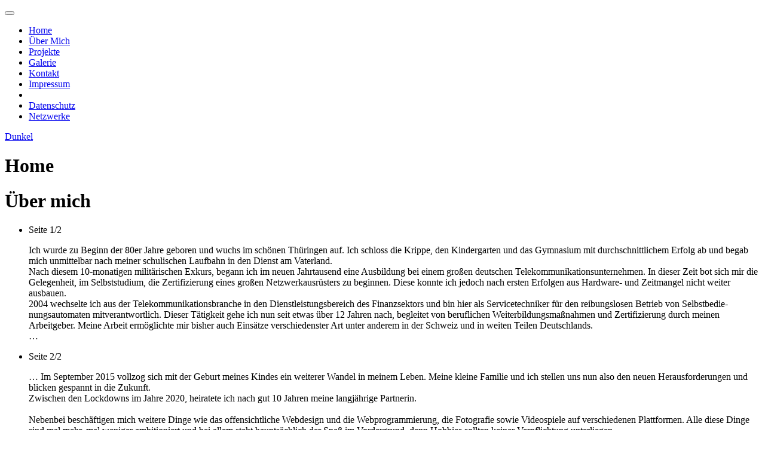

--- FILE ---
content_type: text/html
request_url: https://meier-karsten.de/
body_size: 15444
content:
<!DOCTYPE html>
<html lang="de">
	<head>
		<title>meier-karsten.de</title>
		<base href="//meier-karsten.de/" target="_self">
		<meta charset="utf-8">
		<meta name="viewport" content="width=device-width">
		<meta http-equiv="cache-control" content="max-age=60">
		<link rel="stylesheet" type="text/css" href="//css.meier-karsten.de/uikit.min.css">
		<link rel="stylesheet" type="text/css" href="//css.meier-karsten.de/prhp_foundation.css">
<link rel="stylesheet" type="text/css" href="//css.meier-karsten.de/prhp_theme_light.css">		
 		<script src="//js.meier-karsten.de/uikit.min.js"></script>
		<script src="//js.meier-karsten.de/uikit-icons.min.js"></script>
		<script src="//js.meier-karsten.de/jquery.min.js"></script> 
		<script>
		$(document).ready(function(){
			var WindowHeight = $(window).height();
			var NewHeight = WindowHeight - $("#mainwindow_a").height() - $("#mainwindow_b").height() - 40;
			if (NewHeight >= 0) {
				$('#startpage_dynamic_spacer').css({"height": NewHeight + 'px'});
			} else {
				$('#startpage_dynamic_spacer').css({"height": 50 + 'px'});
			}
			$(window).scroll(function() {
				var sticky = $('#navheadmenu');
				scroll = $(window).scrollTop();
				var WindowHeight = $(window).height() - 41;
				var RefenceHeight = $('#uebermich_artikel').offset().top - 41;
				if (RefenceHeight >= WindowHeight) {var SiteBarHeight = RefenceHeight;} else {var SiteBarHeight = WindowHeight;}
				if (SiteBarHeight)
				if (scroll >= SiteBarHeight) {
					sticky.addClass('navheadmenu_fixed');
					$('.window_a_top').css("height", "120px");
				} else {
					sticky.removeClass('navheadmenu_fixed'); 
					$('.window_a_top').css("height", "80px");
				}
			});
		});
	</script>
	<script type="text/javascript">
		$(document).ready(function() {
			$('#gallery_nav_right_button_0').click(function() {event.preventDefault();
			$('#k_m_gallery_0').animate({scrollLeft: "+=300px"}, "slow");});
			$('#gallery_nav_left_button_0').click(function() {event.preventDefault();
			$('#k_m_gallery_0').animate({scrollLeft: "-=300px"}, "slow");});
			$('#gallery_nav_right_button_1').click(function() {event.preventDefault();
			$('#k_m_gallery_1').animate({scrollLeft: "+=300px"}, "slow");});
			$('#gallery_nav_left_button_1').click(function() {event.preventDefault();
			$('#k_m_gallery_1').animate({scrollLeft: "-=300px"}, "slow");});
			$('#gallery_nav_right_button_2').click(function() {event.preventDefault();
			$('#k_m_gallery_2').animate({scrollLeft: "+=300px"}, "slow");});
			$('#gallery_nav_left_button_2').click(function() {event.preventDefault();
			$('#k_m_gallery_2').animate({scrollLeft: "-=300px"}, "slow");});
			function validEmail(email) {
				var strReg = "^([a-zA-Z0-9_\.\-])+\@(([a-zA-Z0-9\-])+\.)+([a-zA-Z0-9]{2,4})+$";
				var regex = new RegExp(strReg);
				var validdomains=[".de",".com",".me",".mobi",".edu",".net",".at",".be",".co.uk",".info"];
				var checkdom = 0;
				for (var i = 0; i <= validdomains.length ; i++) {
					if (email.toLowerCase().indexOf(validdomains[i]) >= 0) {
					checkdom++; }
				}
				if (checkdom > 0) {
					return(regex.test(email));
				} return false;
			}
		    $('#kontaktform').on('submit', function(e) {
		        e.preventDefault();
		        $.ajax({
		            url : $(this).attr('action') || window.location.pathname,
		            type: "POST",
		            data: $(this).serialize(),
		            success: function (data) {
		            	$('#kontaktform').hide();
		            	$("#kontaktform_output").html(data);
		            },
		            error: function (jXHR, textStatus, errorThrown) {
		                alert(errorThrown);
		            }
		        });
		    });
			$('#kontaktform').keyup(function() {
				var nameform = $('#nameform').val();
				var emailform = $('#emailform').val();
				var commentform = $('#commentform').val();
				if (nameform.length > 2) {
					$('#nameformvalid').attr('src', './images/valid.png');
				} else { $('#nameformvalid').attr('src', './images/invalid.png'); }
				if (validEmail(emailform) == true) {
					$('#emailformvalid').attr('src', './images/valid.png');
				} else { $('#emailformvalid').attr('src', './images/invalid.png'); }
				if (commentform.length > 0) {
					$('#commformvalid').attr('src', './images/valid.png');
				} else { $('#commformvalid').attr('src', './images/invalid.png'); }
				if (nameform.length > 2 && validEmail(emailform) == true && commentform.length > 0) {
					$("#sendeform").fadeIn("slow");
				} else { $("#sendeform").fadeOut("slow");}
			});
		});
	</script>
	</head>
	<body id="toptop">
	<div id="navheadmenu">
		<button class="uk-button uk-button-default menu_theme" type="button" alt="Menu Button"><span uk-icon="icon: menu; ratio: 1.5" class="menu_theme_root"></span></button>
			<div uk-dropdown="mode: click; animation: uk-animation-slide-top-small; duration: 500">
			    <ul class="uk-nav uk-dropdown-nav">
			        <li><a class="" href="#toptop" uk-scroll><span class="dropdown_theme">Home</span></a></li>
					<li><a class="" href="#uebermich_artikel" uk-scroll offset="40"><span class="dropdown_theme">Über Mich</span></a></li>
					<li><a class="" href="#projekte_artikel" uk-scroll offset="40"><span class="dropdown_theme">Projekte</span></a></li>
					<li><a class="" href="#galerie_artikel" uk-scroll offset="40"><span class="dropdown_theme">Galerie</span></a></li>
					<li><a class="" href="#kontakt_artikel" uk-scroll offset="40"><span class="dropdown_theme">Kontakt</span></a></li>
					<li><a class="" href="#impressum_artikel" uk-scroll offset="40"><span class="dropdown_theme">Impressum</span></a></li>
					<li class="uk-nav-divider"></li>
					<li><a class="uk-dropdown-close" href="#modal-center-datenschutz" uk-toggle><span class="dropdown_theme">Datenschutz</span></a></li>
					<li><a class="uk-dropdown-close" href="#modal-center-netzwerke" uk-toggle><span class="dropdown_theme">Netzwerke</span></a></li>
			    </ul>
			</div>
<a class="uk-button uk-button-default switcher_theme" href="//meier-karsten.de/?theme=1"><span class="switcher_theme">Dunkel</span></a>	</div>
	<div class="foundation_max_width" style="z-index: 100;">
	 	<div id="mainwindow_a" class="uk-width-1-1 uk-inline uk-overflow-hidden uk-background-cover uk-background-fixed" data-src="//meier-karsten.de/images/imageblur.php" uk-img>
			<div class="window_a_top window_a"></div>
			<div class="uk-flex uk-flex-center window_a">
				<div class="uk-height-medium uk-flex uk-flex-center uk-flex-middle uk-flex-column uk-padding-small uk-width-4-5">
					<h1 id="headliner" class="uk-width-1-2@m uk-text-center uk-margin-auto uk-margin-auto-vertical" uk-parallax="target: #test-filter; blur: 0,30;">Home</h1>
				</div>
			</div>
			<div class="upper_window_bottom"></div>
		</div>
		<div id="mainwindow_b" class="uk-width-1-1 uk-inline uk-overflow-hidden uk-background-cover uk-background-fixed uk-hidden-touch uk-visible@s" data-src="//meier-karsten.de/images/background_drop.jpg" uk-img>
			<div class="window_b_top window_a"></div>
			<div class="uk-flex uk-flex-center window_a">
				<div class="uk-height-medium uk-flex uk-flex-center uk-flex-middle uk-flex-column uk-padding-small uk-width-4-5"></div>
			</div>
			<div class="upper_window_bottom"></div>
		</div>
	</div>
<!-- ############################# Neuer Abschnitte ############################-->
	<div id="startpage_dynamic_spacer" class="artikel_layout"></div>
<!-- ############################# Neuer Abschnitte ############################-->
	<div id="uebermich_artikel" class="uk-text-justify uk-grid-collapse uk-grid-match" uk-grid>
	    <div class="uk-width-expand@m uk-padding">
	        <h1 class="artikel_layout_v1 subheadline">Über mich</h1>
			<div class="uk-slider-container-offset" uk-slider>
				<div class="uk-position-relative uk-visible-toggle uk-light" tabindex="-1">
					<ul class="uk-slider-items uk-child-width-1-1@s uk-grid">
						<li>
							<div>
								<div class="uk-padding-remove artikel_layout_v1">
									<p class="uebermich_artikel_page_theme">Seite 1/2</p>
									<p>Ich wurde zu Beginn der 80er Jahre ge­boren und wuchs im schönen Thüringen auf. Ich schloss die Krippe, den Kin­der­garten und das Gymnasium mit
									durch­schnittlichem Erfolg ab und begab mich un­mittelbar nach meiner schulischen Lauf­bahn in den Dienst am Vaterland.<br>
									Nach diesem 10-monatigen militärischen Exkurs, begann ich im neuen Jahrtausend eine Ausbildung bei einem großen deut­schen Tele&shy;kommunikationsunternehmen.
									In dieser Zeit bot sich mir die Gele­genheit, im Selbststudium, die Zerti&shy;fizier&shy;ung eines großen Netzwerkausrüsters zu beginnen. Diese konnte ich jedoch
									nach ersten Erfolgen aus Hard­ware- und Zeitmangel nicht weiter ausbauen.<br>
									2004 wechselte ich aus der Tele&shy;­kommu­nikations&shy;branche in den Dienst&shy;leis­tungs&shy;bereich des Finanzsektors und bin hier als Servicetechniker für den rei­bungslosen
									Betrieb von Selbstbedie­nungsautomaten mitverantwortlich. Die­ser Tätigkeit gehe ich nun seit etwas über 12 Jahren nach, begleitet von beruflichen
									Weiter&shy;bildungs&shy;maßnahmen und Zerti&shy;fizier&shy;ung durch meinen Arbeitgeber. Meine Arbeit ermöglichte mir bisher auch Einsätze verschiedenster Art unter anderem in
									der Schweiz und in weiten Teilen Deutschlands.<br>
									&#8230;</p>
								</div>
							</div>
						</li>
						<li>
							<div>
								<div class="uk-padding-remove artikel_layout_v1">
									<p class="uebermich_artikel_page_theme">Seite 2/2</p>
									<p>&#8230; Im September 2015 vollzog sich mit der Geburt meines Kindes ein weiterer Wandel in meinem Leben. Meine kleine Familie und ich stellen uns nun also den neuen
									Heraus&shy;forder&shy;ungen und blicken gespannt in die Zukunft.<br>
									Zwischen den Lockdowns im Jahre 2020, heiratete ich nach gut 10 Jahren meine langjährige Partnerin.<br><br>
									Nebenbei beschäftigen mich weitere Dinge wie das offen&shy;sicht&shy;liche Webdesign und die Web&shy;programmierung, die Fotografie sowie Video&shy;spiele auf verschiedenen Plattformen.
									Alle diese Dinge sind mal mehr, mal weniger ambitioniert und bei allem steht haupt­&shy;sächlich der Spaß im Vordergrund, denn Hobbies sollten keiner Verpflichtung unterliegen.<br>
									Im Mai 2016 entschloss ich mich, zumindest vorerst, das Motorradfahren als Hobby an den Nagel zu hängen und verkaufte meine heiß geliebte 600er Fazer (Yamaha). Als Ausgleich hierfür 
									legte ich mir nach ein paar Jahren eine Drohne zu und fröne nun diesem Hobby.</p>
			                    </div>
			                </div>
			            </li>
			        </ul>
					<a id="slider_theme_aboutme_left" class="uk-position-top-left uk-position-small uk-hover" href="#" uk-slidenav-previous uk-slider-item="previous"></a>
			        <a id="slider_theme_aboutme_right" class="uk-position-top-right uk-position-small uk-hover" href="#" uk-slidenav-next uk-slider-item="next"></a>
			    </div>
			    <ul class="uk-slider-nav uk-dotnav uk-flex-center uk-margin"></ul>
			</div>
	    </div>
	    <div class="uk-width-1-4@m">
	        <div class="uk-background-cover uk-background-center-right uk-height-match uk-panel uk-flex uk-flex-center uk-flex-middle" style="background-image: url(//meier-karsten.de/images/uebermich.jpg);"></div>
	    </div>
	</div>
<!-- ############################# Neuer Abschnitte ############################-->
	<div id="projekte_artikel" class="uk-width-1-1 uk-padding uk-text-justify artikel_layout_v1">
		<h1 class="artikel_layout_v1 subheadline">Projekte</h1>
		<div style="width: 100%; height: 35px;"></div>
		<div class="uk-slider-container-offset" uk-slider>
		<div class="uk-position-relative uk-visible-toggle uk-light" tabindex="-1">
			<ul class="uk-slider-items uk-child-width-1-2@m uk-grid">
				<li>
					<div class="uk-card uk-card-default">
					    <div class="uk-card-header projekte_card_head_theme">
					        <div class="uk-grid-small uk-flex-middle" uk-grid>
					            <div class="uk-width-auto"><img width="60" height="60" src="//meier-karsten.de/images/projekt_card_a.png" alt="Raspi-Projekt Logo"></div>
					            <div class="uk-width-expand"><h3 class="uk-card-title uk-margin-remove-bottom"><span class="projekte_card_head_theme">Raspberry Pi</span></h3></div>
					        </div>
					    </div><div class="uk-card-body projekte_card_body_theme">
					        <p>Seit einiger Zeit beschäftige ich mich nun mit Single Board Computern à la Raspberry Pi. Zur Zeit nutze ich einen Raspberry Pi 4 mit der Software "Pi-hole" als Werbeblocker, mit "minidlna" als Media-Server und mit Hilfe der Software "nginx" als Reverse-Proxy. 
					        Zusätzlich wird noch ein VPN und eine Dateifreigabe für meinen Einzugs&shy;scanner bereitgestellt. Ein Raspberry Pi 3 wurde zu einem Streaming&shy;client für die Hörspiele meines Kindes.</p>
					    </div>
					</div>
				</li>
				<li>
					<div class="uk-card uk-card-default">
					    <div class="uk-card-header projekte_card_head_theme">
					        <div class="uk-grid-small uk-flex-middle" uk-grid>
					            <div class="uk-width-auto"><img width="60" height="60" src="//meier-karsten.de/images/projekt_card_b.png" alt="Programmier-Projekt Logo"></div>
					            <div class="uk-width-expand"><h3 class="uk-card-title uk-margin-remove-bottom"><span class="projekte_card_head_theme">Programmieren</span></h3></div>
					        </div>
					    </div><div class="uk-card-body projekte_card_body_theme">
					        <p>Da mich das Gehühl eingeholt hat, meinen Horziont erweitern zu wollen, setze ich mich nun etwas mit der iPhone und iPad Programmierung auseinander. Im Speziellen 
					        handelt es sich um die Sprache "Swift". Hier stehe ich jedoch noch am Anfang, habe aber zumindest schon erst Erfolge bei meinen ersten Schritten gehabt.</p>
					    </div>
					</div>
				</li>
				<li>
					<div class="uk-card uk-card-default">
					    <div class="uk-card-header projekte_card_head_theme">
					        <div class="uk-grid-small uk-flex-middle" uk-grid>
					            <div class="uk-width-auto"><img width="60" height="60" src="//meier-karsten.de/images/projekt_card_c.png" alt="Web-Projekt Logo"></div>
					            <div class="uk-width-expand"><h3 class="uk-card-title uk-margin-remove-bottom"><span class="projekte_card_head_theme">Web-Entwicklung</span></h3></div>
					        </div>
					    </div><div class="uk-card-body projekte_card_body_theme">
					        <p>Zu der mehr oder weniger regel&shy;mäßigen Pflege meiner Home&shy;page, kommen noch diverse andere Web-Projekte dazu. Manche Dinge dienen eher einer Art von Archi&shy;vierung,
					        andere einfach nur dem Spaß am Ex&shy;peri&shy;mentieren. Die gundlegenden Techniken die hier zum Einsatz kommen sind PHP, HTML, CSS, UiKit und jQuery.</p>
					    </div>
					</div>
				</li>
	        </ul>
	    </div>
	    <ul class="uk-slider-nav uk-dotnav uk-flex-center uk-margin"></ul>
		</div>
			<br>
			<p>Aus Interesse an verschiedenen Web-Techniken entstand das eine oder andere Projekt, das ich an dieser Stelle präsentiere möchte. Da diese Projekte zum Teil für persönliche Zwecke genutzt werden,
			wird der öffentliche Zugriff hierauf unter Umständen eingeschränkt sein. Abhängig von meiner Zeit und Kreativität kann es passieren, dass ich an dieser Stelle auch Projekte anderer Natur vorstelle. Diese 
			können vielfälltig gelagert und müssen nicht zwingend technischer Natur sein. Die Zukunft wirds zeigen ...</p>
		<div style="width: 100%; text-align: center;">
			<a id="projektbutton" class="uk-button uk-button-default" href="https://projekt.meier-karsten.de/?theme=0">Zur Projekt-Seite</a>
		</div>
	</div>
<!-- ############################# Neuer Abschnitte ############################-->
	<div class="uk-width-1-1 uk-height-small artikel_layout_v1 uk-background-cover uk-background-center-middle uk-height-match uk-panel uk-flex uk-flex-center uk-flex-middle" style="background-image: url(//meier-karsten.de/images/trenner_a.jpg);">
	</div>
<!-- ############################# Neuer Abschnitte ############################-->
	<div id="galerie_artikel" class="uk-width-1-1 uk-padding uk-text-justify artikel_layout_v1">
		<h1 class="artikel_layout_v1 subheadline">Galerie</h1>
		<div style="width: 100%; height: 35px;"></div>
		<div class="uk-text-center" uk-switcher="animation: uk-animation-fade; toggle: > *">
<button class="uk-button uk-button-default galerie_button_theme" type="button"><span class="galerie_button_theme">Artwork</span></button><button class="uk-button uk-button-default galerie_button_theme" type="button"><span class="galerie_button_theme">Himmel</span></button><button class="uk-button uk-button-default galerie_button_theme" type="button"><span class="galerie_button_theme">Regionales</span></button>		</div>
		<ul class="uk-switcher uk-margin">
<li><div class="uk-width-1-1 uk-text-center">
					  <div class="gallery_nav_left" id="gallery_nav_left_button_0">&#9001;</div>
					  <div class="gallery_row" id="k_m_gallery_0"><div uk-lightbox="animation: fade"><a href="//meier-karsten.de/galerien/Artwork/IMG_0624_s.jpg"><img class="gallery_item_senk" src="//meier-karsten.de/galerien/Artwork/thumb_IMG_0624_s.jpg" alt="IMG_0624_s.jpg"/></a><a href="//meier-karsten.de/galerien/Artwork/Ostsee0002_s.jpg"><img class="gallery_item_senk" src="//meier-karsten.de/galerien/Artwork/thumb_Ostsee0002_s.jpg" alt="Ostsee0002_s.jpg"/></a><a href="//meier-karsten.de/galerien/Artwork/Ostsee0001_s.jpg"><img class="gallery_item_senk" src="//meier-karsten.de/galerien/Artwork/thumb_Ostsee0001_s.jpg" alt="Ostsee0001_s.jpg"/></a><a href="//meier-karsten.de/galerien/Artwork/wassertropfen_w.jpg"><img class="gallery_item_waag" src="//meier-karsten.de/galerien/Artwork/thumb_wassertropfen_w.jpg" alt="wassertropfen_w.jpg"/></a></div></div><div class="gallery_nav_right" id="gallery_nav_right_button_0">&#9002;</div>
					  </div><div class="">Hierbei handelt es sich um eine Sammlung von Bildern die meist stark bearbeitet wurden und auch thematisch/inhaltlich nicht wirklich zusammen gehören. Es steht eher das Experimentieren mit meinem Fotoequipment und/oder der digitalen Nachbearbeitung im Vordergrund.</div></li><li><div class="uk-width-1-1 uk-text-center">
					  <div class="gallery_nav_left" id="gallery_nav_left_button_1">&#9001;</div>
					  <div class="gallery_row" id="k_m_gallery_1"><div uk-lightbox="animation: fade"><a href="//meier-karsten.de/galerien/Himmel/Bergen (night01)_w.jpg"><img class="gallery_item_waag" src="//meier-karsten.de/galerien/Himmel/thumb_Bergen (night01)_w.jpg" alt="Bergen (night01)_w.jpg"/></a><a href="//meier-karsten.de/galerien/Himmel/Gewitter_w.jpg"><img class="gallery_item_waag" src="//meier-karsten.de/galerien/Himmel/thumb_Gewitter_w.jpg" alt="Gewitter_w.jpg"/></a><a href="//meier-karsten.de/galerien/Himmel/Sunset_002_w.jpg"><img class="gallery_item_waag" src="//meier-karsten.de/galerien/Himmel/thumb_Sunset_002_w.jpg" alt="Sunset_002_w.jpg"/></a><a href="//meier-karsten.de/galerien/Himmel/Zugspitze_w.jpg"><img class="gallery_item_waag" src="//meier-karsten.de/galerien/Himmel/thumb_Zugspitze_w.jpg" alt="Zugspitze_w.jpg"/></a><a href="//meier-karsten.de/galerien/Himmel/Sunset Ostsee0001_w.jpg"><img class="gallery_item_waag" src="//meier-karsten.de/galerien/Himmel/thumb_Sunset Ostsee0001_w.jpg" alt="Sunset Ostsee0001_w.jpg"/></a></div></div><div class="gallery_nav_right" id="gallery_nav_right_button_1">&#9002;</div>
					  </div><div class="">Sonnenuntergänge, eine sternenklare Nacht, Sonnenaufgänge, … - ein Blick in den Himmel lohnt sich immer. Da ich mich für diese Naturschauspiele begeistern kann, habe ich dem Thema eine eigene Kategorie gewidmet. Teilweise sind die Bilder bearbeitet um schwierigen Lichtverhältnissen entgegen zu wirken.</div></li><li><div class="uk-width-1-1 uk-text-center">
					  <div class="gallery_nav_left" id="gallery_nav_left_button_2">&#9001;</div>
					  <div class="gallery_row" id="k_m_gallery_2"><div uk-lightbox="animation: fade"><a href="//meier-karsten.de/galerien/Regionales/winter_001_s.jpg"><img class="gallery_item_senk" src="//meier-karsten.de/galerien/Regionales/thumb_winter_001_s.jpg" alt="winter_001_s.jpg"/></a><a href="//meier-karsten.de/galerien/Regionales/stausee_001_w.jpg"><img class="gallery_item_waag" src="//meier-karsten.de/galerien/Regionales/thumb_stausee_001_w.jpg" alt="stausee_001_w.jpg"/></a></div></div><div class="gallery_nav_right" id="gallery_nav_right_button_2">&#9002;</div>
					  </div><div class="">Bilder zu besonderen Ereignissen oder Situationen aus meiner Heimat. Manche Bilder haben vielleicht eher einen dokumentarischen Charakter mit andere verfolge ich vielleicht künstlerische Ambitionen. Ob mir das dann immer gelingt wird sich zeigen.</div></li>		</ul>
	</div>
<!-- ############################# Neuer Abschnitte ############################-->
	<div id="kontakt_artikel" class="uk-text-justify uk-grid-collapse uk-grid-match artikel_layout_v1" uk-grid>
	    <div class="uk-width-1-4@m">
	        <div class="uk-background-cover uk-background-center-right uk-height-match uk-panel uk-flex uk-flex-center uk-flex-middle" style="background-image: url(//meier-karsten.de/images/kontakt.jpg);"></div>
	    </div>
	    <div class="uk-width-expand@m uk-padding" style="">
	        <h1 class="artikel_layout_v1 subheadline">Kontakt</h1>
    		<div style="width: 100%; height: 35px;"></div>
<p>Ich habe das Kontaktformular gesperrt, da der einzige Kontakt, welcher über das Formular zustande kam, Spam war. Die Bemühungen, mein Formular zu "härten" führten nur zu neuen Ansätzen seitens der Spammer.
   			Natürlich hat die Herrausforderung auch irgendwie Spaß gemacht, jedoch habe ich nun weder Lust noch Zeit damit fortzufahren.</p>	    </div>
	</div>
<!-- ############################# Neuer Abschnitte ############################-->
	<div id="impressum_artikel" class="uk-width-1-1 uk-padding uk-text-justify artikel_layout_v1">
		<h1 class="artikel_layout_v1 subheadline">Impressum</h1>
		<div style="width: 100%; height: 35px;"></div>
		<p>Die Inhalte des Internetauftritts wurden mit größt&shy;möglicher Sorgfalt und nach bestem Gewissen erstellt. Dennoch übernimmt der Anbieter dieser
			Webseite keine Gewähr für die Aktualität, Vollständigkeit und Richtigkeit der bereitgestellten Seiten und Inhalte.<br>
			<br>
			Die auf dieser Webseite veröffentlichten Inhalte, Werke und bereitgestellten Informationen unterliegen dem deutschen Urheberrecht und
			Leistungs&shy;schutzrecht. Jede Art der Vervielfältigung, Bear&shy;beitung, Verbreitung, Einspeicherung und jede Art der Verwertung außerhalb der
			Grenzen des Urheber&shy;rechts bedarf der vorherigen schriftlichen Zustim&shy;mung des jeweiligen Rechteinhabers. Das unerlaubte Kopieren/Speichern
			der bereitgestellten Infor&shy;ma&shy;tionen auf diesen Webseiten ist nicht gestattet und strafbar.
		  </p>
		  <div style="width: 100%; height: 35px;"></div>
		<div style="width: 100%; text-align: center;">
			<a id="datenschutzbutton" class="uk-button uk-button-default" href="#modal-center-datenschutz" uk-toggle>Datenschutzerklärung lesen</a>
		</div>
	</div>

<!-- ############################# Modaldialoge ############################-->

<div id="modal-center-datenschutz" class="uk-modal-container" uk-modal>
    <div id="datenschutzseite" class="uk-modal-dialog uk-modal-body uk-margin-auto-vertical">
        <button class="uk-modal-close-default" type="button" uk-close></button>
        <h4>Datenschutzerklärung</h4>
        <p>Ich freue mich sehr über Ihr Interesse an meiner Homepage. Eine Nutzung der Homepage ist grundsätzlich ohne jede Angabe personenbezogener Daten möglich. Sofern eine betroffene Person das Kontaktformular in Anspruch nehmen möchte, könnte jedoch eine Verarbeitung personenbezogener Daten erforderlich werden. Ist die Verarbeitung personenbezogener Daten erforderlich und besteht für eine solche Verarbeitung keine gesetzliche Grundlage, holen wir generell eine Einwilligung der betroffenen Person ein.</p>
        <p>Die Verarbeitung personenbezogener Daten, beispielsweise des Namens, der Anschrift, E-Mail-Adresse oder Telefonnummer einer betroffenen Person, erfolgt stets im Einklang mit der Datenschutz-Grundverordnung und in Übereinstimmung mit den für Homepage geltenden landesspezifischen Datenschutzbestimmungen. Mittels dieser Datenschutzerklärung möchte ich die Öffentlichkeit über Art, Umfang und Zweck der von mir erhobenen, genutzten und verarbeiteten personenbezogenen Daten informieren. Ferner werden betroffene Personen mittels dieser Datenschutzerklärung über die ihnen zustehenden Rechte aufgeklärt.</p>
        <p>Ich habe als für die Verarbeitung Verantwortlicher zahlreiche technische und organisatorische Maßnahmen umgesetzt, um einen möglichst lückenlosen Schutz der über diese Internetseite verarbeiteten personenbezogenen Daten sicherzustellen. Dennoch können Internetbasierte Datenübertragungen grundsätzlich Sicherheitslücken aufweisen, sodass ein absoluter Schutz nicht gewährleistet werden kann.</p>
        <ul uk-accordion>
            <li>
                <a class="uk-accordion-title" href="#">
                    <h4>1. Begriffsbestimmungen</h4>
                </a>
                <div class="uk-accordion-content">
                    <p>Die Datenschutzerklärung beruht auf den Begrifflichkeiten, die durch den Europäischen Richtlinien- und Verordnungsgeber beim Erlass der Datenschutz-Grundverordnung (DS-GVO) verwendet wurden. Die Datenschutzerklärung soll einfach lesbar und verständlich sein. Um dies zu gewährleisten, möchten ich vorab die verwendeten Begrifflichkeiten erläutern.</p>
                    <p>Ich verwenden in dieser Datenschutzerklärung unter anderem die folgenden Begriffe:</p>
                    <ul style="list-style: none">
                        <li>
                            <h4>a)    personenbezogene Daten</h4>
                            <p>Personenbezogene Daten sind alle Informationen, die sich auf eine identifizierte oder identifizierbare natürliche Person (im Folgenden „betroffene Person“) beziehen. Als identifizierbar wird eine natürliche Person angesehen, die direkt oder indirekt, insbesondere mittels Zuordnung zu einer Kennung wie einem Namen, zu einer Kennnummer, zu Standortdaten, zu einer Online-Kennung oder zu einem oder mehreren besonderen Merkmalen, die Ausdruck der physischen, physiologischen, genetischen, psychischen, wirtschaftlichen, kulturellen oder sozialen Identität dieser natürlichen Person sind, identifiziert werden kann.</p>
                        </li>
                        <li>
                            <h4>b)    betroffene Person</h4>
                            <p>Betroffene Person ist jede identifizierte oder identifizierbare natürliche Person, deren personenbezogene Daten von dem für die Verarbeitung Verantwortlichen verarbeitet werden.</p>
                        </li>
                        <li>
                            <h4>c)    Verarbeitung</h4>
                            <p>Verarbeitung ist jeder mit oder ohne Hilfe automatisierter Verfahren ausgeführte Vorgang oder jede solche Vorgangsreihe im Zusammenhang mit personenbezogenen Daten wie das Erheben, das Erfassen, die Organisation, das Ordnen, die Speicherung, die Anpassung oder Veränderung, das Auslesen, das Abfragen, die Verwendung, die Offenlegung durch Übermittlung, Verbreitung oder eine andere Form der Bereitstellung, den Abgleich oder die Verknüpfung, die Einschränkung, das Löschen oder die Vernichtung.</p>
                        </li>
                        <li>
                            <h4>d)    Einschränkung der Verarbeitung</h4>
                            <p>Einschränkung der Verarbeitung ist die Markierung gespeicherter personenbezogener Daten mit dem Ziel, ihre künftige Verarbeitung einzuschränken.</p>
                        </li>
                        <li>
                            <h4>e)    Profiling</h4>
                            <p>Profiling ist jede Art der automatisierten Verarbeitung personenbezogener Daten, die darin besteht, dass diese personenbezogenen Daten verwendet werden, um bestimmte persönliche Aspekte, die sich auf eine natürliche Person beziehen, zu bewerten, insbesondere, um Aspekte bezüglich Arbeitsleistung, wirtschaftlicher Lage, Gesundheit, persönlicher Vorlieben, Interessen, Zuverlässigkeit, Verhalten, Aufenthaltsort oder Ortswechsel dieser natürlichen Person zu analysieren oder vorherzusagen.</p>
                        </li>
                        <li>
                            <h4>f)     Pseudonymisierung</h4>
                            <p>Pseudonymisierung ist die Verarbeitung personenbezogener Daten in einer Weise, auf welche die personenbezogenen Daten ohne Hinzuziehung zusätzlicher Informationen nicht mehr einer spezifischen betroffenen Person zugeordnet werden können, sofern diese zusätzlichen Informationen gesondert aufbewahrt werden und technischen und organisatorischen Maßnahmen unterliegen, die gewährleisten, dass die personenbezogenen Daten nicht einer identifizierten oder identifizierbaren natürlichen Person zugewiesen werden.</p>
                        </li>
                        <li>
                            <h4>g)    Verantwortlicher oder für die Verarbeitung Verantwortlicher</h4>
                            <p>Verantwortlicher oder für die Verarbeitung Verantwortlicher ist die natürliche oder juristische Person, Behörde, Einrichtung oder andere Stelle, die allein oder gemeinsam mit anderen über die Zwecke und Mittel der Verarbeitung von personenbezogenen Daten entscheidet. Sind die Zwecke und Mittel dieser Verarbeitung durch das Unionsrecht oder das Recht der Mitgliedstaaten vorgegeben, so kann der Verantwortliche beziehungsweise können die bestimmten Kriterien seiner Benennung nach dem Unionsrecht oder dem Recht der Mitgliedstaaten vorgesehen werden.</p>
                        </li>
                        <li>
                            <h4>h)    Auftragsverarbeiter</h4>
                            <p>Auftragsverarbeiter ist eine natürliche oder juristische Person, Behörde, Einrichtung oder andere Stelle, die personenbezogene Daten im Auftrag des Verantwortlichen verarbeitet.</p>
                        </li>
                        <li>
                            <h4>i)      Empfänger</h4>
                            <p>Empfänger ist eine natürliche oder juristische Person, Behörde, Einrichtung oder andere Stelle, der personenbezogene Daten offengelegt werden, unabhängig davon, ob es sich bei ihr um einen Dritten handelt oder nicht. Behörden, die im Rahmen eines bestimmten Untersuchungsauftrags nach dem Unionsrecht oder dem Recht der Mitgliedstaaten möglicherweise personenbezogene Daten erhalten, gelten jedoch nicht als Empfänger.</p>
                        </li>
                        <li>
                            <h4>j)      Dritter</h4>
                            <p>Dritter ist eine natürliche oder juristische Person, Behörde, Einrichtung oder andere Stelle außer der betroffenen Person, dem Verantwortlichen, dem Auftragsverarbeiter und den Personen, die unter der unmittelbaren Verantwortung des Verantwortlichen oder des Auftragsverarbeiters befugt sind, die personenbezogenen Daten zu verarbeiten.</p>
                        </li>
                        <li>
                            <h4>k)    Einwilligung</h4>
                            <p>Einwilligung ist jede von der betroffenen Person freiwillig für den bestimmten Fall in informierter Weise und unmissverständlich abgegebene Willensbekundung in Form einer Erklärung oder einer sonstigen eindeutigen bestätigenden Handlung, mit der die betroffene Person zu verstehen gibt, dass sie mit der Verarbeitung der sie betreffenden personenbezogenen Daten einverstanden ist.</p>
                        </li>
                    </ul>
                </div>
            </li>
            <li>
                <a class="uk-accordion-title" href="#">
                    <h4>2. Name und Anschrift des für die Verarbeitung Verantwortlichen</h4>
                </a>
                <div class="uk-accordion-content">
                    <p>Verantwortlicher im Sinne der Datenschutz-Grundverordnung, sonstiger in den Mitgliedstaaten der Europäischen Union geltenden Datenschutzgesetze und anderer Bestimmungen mit datenschutzrechtlichem Charakter ist die:</p>
                    <p>Karsten Meier</br>
                        Wilthener Str. 23</br>
                        02625 Bautzen</br>
                        Deutschland</br>
                        E-Mail: admin@
                        meier-karsten.de</br>
                </div>
            </li>
            <li>
                <a class="uk-accordion-title" href="#">
                    <h4>3. Cookies</h4>
                </a>
                <div class="uk-accordion-content">
                    <p>Die Internetseiten verwendet Cookies. Cookies sind Textdateien, welche über einen Internetbrowser auf einem Computersystem abgelegt und gespeichert werden.</p>
                    <p>Zahlreiche Internetseiten und Server verwenden Cookies. Viele Cookies enthalten eine sogenannte Cookie-ID. Eine Cookie-ID ist eine eindeutige Kennung des Cookies. Sie besteht aus einer Zeichenfolge, durch welche Internetseiten und Server dem konkreten Internetbrowser zugeordnet werden können, in dem das Cookie gespeichert wurde. Dies ermöglicht es den besuchten Internetseiten und Servern, den individuellen Browser der betroffenen Person von anderen Internetbrowsern, die andere Cookies enthalten, zu unterscheiden. Ein bestimmter Internetbrowser kann über die eindeutige Cookie-ID wiedererkannt und identifiziert werden.</p>
                    <p>Durch den Einsatz von Cookies kann die Heinz August den Nutzern dieser Internetseite nutzerfreundlichere Services bereitstellen, die ohne die Cookie-Setzung nicht möglich wären.</p>
                    <p>Mittels eines Cookies können die Informationen und Angebote auf unserer Internetseite im Sinne des Benutzers optimiert werden. Cookies ermöglichen uns, wie bereits erwähnt, die Benutzer unserer Internetseite wiederzuerkennen. Zweck dieser Wiedererkennung ist es, den Nutzern die Verwendung unserer Internetseite zu erleichtern. Der Benutzer einer Internetseite, die Cookies verwendet, muss beispielsweise nicht bei jedem Besuch der Internetseite erneut seine Zugangsdaten eingeben, weil dies von der Internetseite und dem auf dem Computersystem des Benutzers abgelegten Cookie übernommen wird. Ein weiteres Beispiel ist das Cookie eines Warenkorbes im Online-Shop. Der Online-Shop merkt sich die Artikel, die ein Kunde in den virtuellen Warenkorb gelegt hat, über ein Cookie.</p>
                    <p>Die betroffene Person kann die Setzung von Cookies durch unsere Internetseite jederzeit mittels einer entsprechenden Einstellung des genutzten Internetbrowsers verhindern und damit der Setzung von Cookies dauerhaft widersprechen. Ferner können bereits gesetzte Cookies jederzeit über einen Internetbrowser oder andere Softwareprogramme gelöscht werden. Dies ist in allen gängigen Internetbrowsern möglich. Deaktiviert die betroffene Person die Setzung von Cookies in dem genutzten Internetbrowser, sind unter Umständen nicht alle Funktionen unserer Internetseite vollumfänglich nutzbar.</p>
                </div>
            </li>
            <li>
                <a class="uk-accordion-title" href="#">
                    <h4>4. Erfassung von allgemeinen Daten und Informationen</h4>
                </a>
                <div class="uk-accordion-content">
                    <p>Die Homepage erfasst mit jedem Aufruf durch eine betroffene Person oder ein automatisiertes System eine Reihe von allgemeinen Daten und Informationen. Diese allgemeinen Daten und Informationen werden in den Logfiles des Servers gespeichert. Erfasst werden können die (1) verwendeten Browsertypen und Versionen, (2) das vom zugreifenden System verwendete Betriebssystem, (3) die Internetseite, von welcher ein zugreifendes System auf unsere Internetseite gelangt (sogenannte Referrer), (4) die Unterwebseiten, welche über ein zugreifendes System auf unserer Internetseite angesteuert werden, (5) das Datum und die Uhrzeit eines Zugriffs auf die Internetseite, (6) eine Internet-Protokoll-Adresse (IP-Adresse), (7) der Internet-Service-Provider des zugreifenden Systems und (8) sonstige ähnliche Daten und Informationen, die der Gefahrenabwehr im Falle von Angriffen auf unsere informationstechnologischen Systeme dienen.</p>
                    <p>Bei der Nutzung dieser allgemeinen Daten und Informationen zieht die Heinz August keine Rückschlüsse auf die betroffene Person. Diese Informationen werden vielmehr benötigt, um (1) die Inhalte unserer Internetseite korrekt auszuliefern, (2) die Inhalte unserer Internetseite sowie die Werbung für diese zu optimieren, (3) die dauerhafte Funktionsfähigkeit unserer informationstechnologischen Systeme und der Technik unserer Internetseite zu gewährleisten sowie (4) um Strafverfolgungsbehörden im Falle eines Cyberangriffes die zur Strafverfolgung notwendigen Informationen bereitzustellen. Diese anonym erhobenen Daten und Informationen werden durch die Heinz August daher einerseits statistisch und ferner mit dem Ziel ausgewertet, den Datenschutz und die Datensicherheit in unserem Unternehmen zu erhöhen, um letztlich ein optimales Schutzniveau für die von uns verarbeiteten personenbezogenen Daten sicherzustellen. Die anonymen Daten der Server-Logfiles werden getrennt von allen durch eine betroffene Person angegebenen personenbezogenen Daten gespeichert.</p>
                </div>
            </li>
            <li>
                <a class="uk-accordion-title" href="#">
                    <h4>5. Kontaktmöglichkeit über die Internetseite</h4>
                </a>
                <div class="uk-accordion-content">
                    <p>Die Internetseite enthält aufgrund von gesetzlichen Vorschriften Angaben, die eine schnelle elektronische Kontaktaufnahme zu unserem Unternehmen sowie eine unmittelbare Kommunikation mit uns ermöglichen, was ebenfalls eine allgemeine Adresse der sogenannten elektronischen Post (E-Mail-Adresse) umfasst. Sofern eine betroffene Person per E-Mail oder über ein Kontaktformular den Kontakt mit dem für die Verarbeitung Verantwortlichen aufnimmt, werden die von der betroffenen Person übermittelten personenbezogenen Daten automatisch gespeichert. Solche auf freiwilliger Basis von einer betroffenen Person an den für die Verarbeitung Verantwortlichen übermittelten personenbezogenen Daten werden für Zwecke der Bearbeitung oder der Kontaktaufnahme zur betroffenen Person gespeichert. Es erfolgt keine Weitergabe dieser personenbezogenen Daten an Dritte.</p>
                </div>
            </li>
            <li>
                <a class="uk-accordion-title" href="#">
                    <h4>6. Routinemäßige Löschung und Sperrung von personenbezogenen Daten</h4>
                </a>
                <div class="uk-accordion-content">
                    <p>Der für die Verarbeitung Verantwortliche verarbeitet und speichert personenbezogene Daten der betroffenen Person nur für den Zeitraum, der zur Erreichung des Speicherungszwecks erforderlich ist oder sofern dies durch den Europäischen Richtlinien- und Verordnungsgeber oder einen anderen Gesetzgeber in Gesetzen oder Vorschriften, welchen der für die Verarbeitung Verantwortliche unterliegt, vorgesehen wurde.</p>
                    <p>Entfällt der Speicherungszweck oder läuft eine vom Europäischen Richtlinien- und Verordnungsgeber oder einem anderen zuständigen Gesetzgeber vorgeschriebene Speicherfrist ab, werden die personenbezogenen Daten routinemäßig und entsprechend den gesetzlichen Vorschriften gesperrt oder gelöscht.</p>
                </div>
            </li>
            <li>
                <a class="uk-accordion-title" href="#">
                    <h4>7. Rechte der betroffenen Person</h4>
                </a>
                <div class="uk-accordion-content">
                    <ul style="list-style: none;">
                        <li>
                            <h4>a)    Recht auf Bestätigung</h4>
                            <p>Jede betroffene Person hat das vom Europäischen Richtlinien- und Verordnungsgeber eingeräumte Recht, von dem für die Verarbeitung Verantwortlichen eine Bestätigung darüber zu verlangen, ob sie betreffende personenbezogene Daten verarbeitet werden. Möchte eine betroffene Person dieses Bestätigungsrecht in Anspruch nehmen, kann sie sich hierzu jederzeit an einen Mitarbeiter des für die Verarbeitung Verantwortlichen wenden.</p>
                        </li>
                        <li>
                            <h4>b)    Recht auf Auskunft</h4>
                            <p>Jede von der Verarbeitung personenbezogener Daten betroffene Person hat das vom Europäischen Richtlinien- und Verordnungsgeber gewährte Recht, jederzeit von dem für die Verarbeitung Verantwortlichen unentgeltliche Auskunft über die zu seiner Person gespeicherten personenbezogenen Daten und eine Kopie dieser Auskunft zu erhalten. Ferner hat der Europäische Richtlinien- und Verordnungsgeber der betroffenen Person Auskunft über folgende Informationen zugestanden: </p>
                            <ul style="list-style: none;">
                                <li>die Verarbeitungszwecke</li>
                                <li>die Kategorien personenbezogener Daten, die verarbeitet werden</li>
                                <li>die Empfänger oder Kategorien von Empfängern, gegenüber denen die personenbezogenen Daten offengelegt worden sind oder noch offengelegt werden, insbesondere bei Empfängern in Drittländern oder bei internationalen Organisationen</li>
                                <li>falls möglich die geplante Dauer, für die die personenbezogenen Daten gespeichert werden, oder, falls dies nicht möglich ist, die Kriterien für die Festlegung dieser Dauer</li>
                                <li>das Bestehen eines Rechts auf Berichtigung oder Löschung der sie betreffenden personenbezogenen Daten oder auf Einschränkung der Verarbeitung durch den Verantwortlichen oder eines Widerspruchsrechts gegen diese Verarbeitung</li>
                                <li>das Bestehen eines Beschwerderechts bei einer Aufsichtsbehörde</li>
                                <li>wenn die personenbezogenen Daten nicht bei der betroffenen Person erhoben werden: Alle verfügbaren Informationen über die Herkunft der Daten</li>
                                <li>das Bestehen einer automatisierten Entscheidungsfindung einschließlich Profiling gemäß Artikel 22 Abs.1 und 4 DS-GVO und — zumindest in diesen Fällen — aussagekräftige Informationen über die involvierte Logik sowie die Tragweite und die angestrebten Auswirkungen einer derartigen Verarbeitung für die betroffene Person</li>
                            </ul>
                            <p>Ferner steht der betroffenen Person ein Auskunftsrecht darüber zu, ob personenbezogene Daten an ein Drittland oder an eine internationale Organisation übermittelt wurden. Sofern dies der Fall ist, so steht der betroffenen Person im Übrigen das Recht zu, Auskunft über die geeigneten Garantien im Zusammenhang mit der Übermittlung zu erhalten.</p>
                            <p>Möchte eine betroffene Person dieses Auskunftsrecht in Anspruch nehmen, kann sie sich hierzu jederzeit an einen Mitarbeiter des für die Verarbeitung Verantwortlichen wenden.</p>
                        </li>
                        <li>
                            <h4>c)    Recht auf Berichtigung</h4>
                            <p>Jede von der Verarbeitung personenbezogener Daten betroffene Person hat das vom Europäischen Richtlinien- und Verordnungsgeber gewährte Recht, die unverzügliche Berichtigung sie betreffender unrichtiger personenbezogener Daten zu verlangen. Ferner steht der betroffenen Person das Recht zu, unter Berücksichtigung der Zwecke der Verarbeitung, die Vervollständigung unvollständiger personenbezogener Daten — auch mittels einer ergänzenden Erklärung — zu verlangen.</p>
                            <p>Möchte eine betroffene Person dieses Berichtigungsrecht in Anspruch nehmen, kann sie sich hierzu jederzeit an einen Mitarbeiter des für die Verarbeitung Verantwortlichen wenden.</p>
                        </li>
                        <li>
                            <h4>d)    Recht auf Löschung (Recht auf Vergessen werden)</h4>
                            <p>Jede von der Verarbeitung personenbezogener Daten betroffene Person hat das vom Europäischen Richtlinien- und Verordnungsgeber gewährte Recht, von dem Verantwortlichen zu verlangen, dass die sie betreffenden personenbezogenen Daten unverzüglich gelöscht werden, sofern einer der folgenden Gründe zutrifft und soweit die Verarbeitung nicht erforderlich ist:</p>
                            <ul style="list-style: none;">
                                <li>Die personenbezogenen Daten wurden für solche Zwecke erhoben oder auf sonstige Weise verarbeitet, für welche sie nicht mehr notwendig sind.</li>
                                <li>Die betroffene Person widerruft ihre Einwilligung, auf die sich die Verarbeitung gemäß Art. 6 Abs. 1 Buchstabe a DS-GVO oder Art. 9 Abs. 2 Buchstabe a DS-GVO stützte, und es fehlt an einer anderweitigen Rechtsgrundlage für die Verarbeitung.</li>
                                <li>Die betroffene Person legt gemäß Art. 21 Abs. 1 DS-GVO Widerspruch gegen die Verarbeitung ein, und es liegen keine vorrangigen berechtigten Gründe für die Verarbeitung vor, oder die betroffene Person legt gemäß Art. 21 Abs. 2 DS-GVO Widerspruch gegen die Verarbeitung ein.</li>
                                <li>Die personenbezogenen Daten wurden unrechtmäßig verarbeitet.</li>
                                <li>Die Löschung der personenbezogenen Daten ist zur Erfüllung einer rechtlichen Verpflichtung nach dem Unionsrecht oder dem Recht der Mitgliedstaaten erforderlich, dem der Verantwortliche unterliegt.</li>
                                <li>Die personenbezogenen Daten wurden in Bezug auf angebotene Dienste der Informationsgesellschaft gemäß Art. 8 Abs. 1 DS-GVO erhoben.</li>
                            </ul>
                            <p>Sofern einer der oben genannten Gründe zutrifft und eine betroffene Person die Löschung von personenbezogenen Daten, die bei der Heinz August gespeichert sind, veranlassen möchte, kann sie sich hierzu jederzeit an einen Mitarbeiter des für die Verarbeitung Verantwortlichen wenden. Der Mitarbeiter der Heinz August wird veranlassen, dass dem Löschverlangen unverzüglich nachgekommen wird.</p>
                            <p>Wurden die personenbezogenen Daten von der Heinz August öffentlich gemacht und ist unser Unternehmen als Verantwortlicher gemäß Art. 17 Abs. 1 DS-GVO zur Löschung der personenbezogenen Daten verpflichtet, so trifft die Heinz August unter Berücksichtigung der verfügbaren Technologie und der Implementierungskosten angemessene Maßnahmen, auch technischer Art, um andere für die Datenverarbeitung Verantwortliche, welche die veröffentlichten personenbezogenen Daten verarbeiten, darüber in Kenntnis zu setzen, dass die betroffene Person von diesen anderen für die Datenverarbeitung Verantwortlichen die Löschung sämtlicher Links zu diesen personenbezogenen Daten oder von Kopien oder Replikationen dieser personenbezogenen Daten verlangt hat, soweit die Verarbeitung nicht erforderlich ist. Der Mitarbeiter der Heinz August wird im Einzelfall das Notwendige veranlassen.</p>
                        </li>
                        <li>
                            <h4>e)    Recht auf Einschränkung der Verarbeitung</h4>
                            <p>Jede von der Verarbeitung personenbezogener Daten betroffene Person hat das vom Europäischen Richtlinien- und Verordnungsgeber gewährte Recht, von dem Verantwortlichen die Einschränkung der Verarbeitung zu verlangen, wenn eine der folgenden Voraussetzungen gegeben ist: </p>
                            <ul style="list-style: none;">
                                <li>Die Richtigkeit der personenbezogenen Daten wird von der betroffenen Person bestritten, und zwar für eine Dauer, die es dem Verantwortlichen ermöglicht, die Richtigkeit der personenbezogenen Daten zu überprüfen.</li>
                                <li>Die Verarbeitung ist unrechtmäßig, die betroffene Person lehnt die Löschung der personenbezogenen Daten ab und verlangt stattdessen die Einschränkung der Nutzung der personenbezogenen Daten.</li>
                                <li>Der Verantwortliche benötigt die personenbezogenen Daten für die Zwecke der Verarbeitung nicht länger, die betroffene Person benötigt sie jedoch zur Geltendmachung, Ausübung oder Verteidigung von Rechtsansprüchen.</li>
                                <li>Die betroffene Person hat Widerspruch gegen die Verarbeitung gem. Art. 21 Abs. 1 DS-GVO eingelegt und es steht noch nicht fest, ob die berechtigten Gründe des Verantwortlichen gegenüber denen der betroffenen Person überwiegen.</li>
                            </ul>
                            <p>Sofern eine der oben genannten Voraussetzungen gegeben ist und eine betroffene Person die Einschränkung von personenbezogenen Daten, die bei der Heinz August gespeichert sind, verlangen möchte, kann sie sich hierzu jederzeit an einen Mitarbeiter des für die Verarbeitung Verantwortlichen wenden. Der Mitarbeiter der Heinz August wird die Einschränkung der Verarbeitung veranlassen.</p>
                        </li>
                        <li>
                            <h4>f)     Recht auf Datenübertragbarkeit</h4>
                            <p>Jede von der Verarbeitung personenbezogener Daten betroffene Person hat das vom Europäischen Richtlinien- und Verordnungsgeber gewährte Recht, die sie betreffenden personenbezogenen Daten, welche durch die betroffene Person einem Verantwortlichen bereitgestellt wurden, in einem strukturierten, gängigen und maschinenlesbaren Format zu erhalten. Sie hat außerdem das Recht, diese Daten einem anderen Verantwortlichen ohne Behinderung durch den Verantwortlichen, dem die personenbezogenen Daten bereitgestellt wurden, zu übermitteln, sofern die Verarbeitung auf der Einwilligung gemäß Art. 6 Abs. 1 Buchstabe a DS-GVO oder Art. 9 Abs. 2 Buchstabe a DS-GVO oder auf einem Vertrag gemäß Art. 6 Abs. 1 Buchstabe b DS-GVO beruht und die Verarbeitung mithilfe automatisierter Verfahren erfolgt, sofern die Verarbeitung nicht für die Wahrnehmung einer Aufgabe erforderlich ist, die im öffentlichen Interesse liegt oder in Ausübung öffentlicher Gewalt erfolgt, welche dem Verantwortlichen übertragen wurde.</p>
                            <p>Ferner hat die betroffene Person bei der Ausübung ihres Rechts auf Datenübertragbarkeit gemäß Art. 20 Abs. 1 DS-GVO das Recht, zu erwirken, dass die personenbezogenen Daten direkt von einem Verantwortlichen an einen anderen Verantwortlichen übermittelt werden, soweit dies technisch machbar ist und sofern hiervon nicht die Rechte und Freiheiten anderer Personen beeinträchtigt werden.</p>
                            <p>Zur Geltendmachung des Rechts auf Datenübertragbarkeit kann sich die betroffene Person jederzeit an einen Mitarbeiter der Heinz August wenden.</p>
                        </li>
                        <li>
                            <h4>g)    Recht auf Widerspruch</h4>
                            <p>Jede von der Verarbeitung personenbezogener Daten betroffene Person hat das vom Europäischen Richtlinien- und Verordnungsgeber gewährte Recht, aus Gründen, die sich aus ihrer besonderen Situation ergeben, jederzeit gegen die Verarbeitung sie betreffender personenbezogener Daten, die aufgrund von Art. 6 Abs. 1 Buchstaben e oder f DS-GVO erfolgt, Widerspruch einzulegen. Dies gilt auch für ein auf diese Bestimmungen gestütztes Profiling.</p>
                            <p>Die Heinz August verarbeitet die personenbezogenen Daten im Falle des Widerspruchs nicht mehr, es sei denn, wir können zwingende schutzwürdige Gründe für die Verarbeitung nachweisen, die den Interessen, Rechten und Freiheiten der betroffenen Person überwiegen, oder die Verarbeitung dient der Geltendmachung, Ausübung oder Verteidigung von Rechtsansprüchen.</p>
                            <p>Verarbeitet die Heinz August personenbezogene Daten, um Direktwerbung zu betreiben, so hat die betroffene Person das Recht, jederzeit Widerspruch gegen die Verarbeitung der personenbezogenen Daten zum Zwecke derartiger Werbung einzulegen. Dies gilt auch für das Profiling, soweit es mit solcher Direktwerbung in Verbindung steht. Widerspricht die betroffene Person gegenüber der Heinz August der Verarbeitung für Zwecke der Direktwerbung, so wird die Heinz August die personenbezogenen Daten nicht mehr für diese Zwecke verarbeiten.</p>
                            <p>Zudem hat die betroffene Person das Recht, aus Gründen, die sich aus ihrer besonderen Situation ergeben, gegen die sie betreffende Verarbeitung personenbezogener Daten, die bei der Heinz August zu wissenschaftlichen oder historischen Forschungszwecken oder zu statistischen Zwecken gemäß Art. 89 Abs. 1 DS-GVO erfolgen, Widerspruch einzulegen, es sei denn, eine solche Verarbeitung ist zur Erfüllung einer im öffentlichen Interesse liegenden Aufgabe erforderlich.</p>
                            <p>Zur Ausübung des Rechts auf Widerspruch kann sich die betroffene Person direkt an jeden Mitarbeiter der Heinz August oder einen anderen Mitarbeiter wenden. Der betroffenen Person steht es ferner frei, im Zusammenhang mit der Nutzung von Diensten der Informationsgesellschaft, ungeachtet der Richtlinie 2002/58/EG, ihr Widerspruchsrecht mittels automatisierter Verfahren auszuüben, bei denen technische Spezifikationen verwendet werden.</p>
                        </li>
                        <li>
                            <h4>h)    Automatisierte Entscheidungen im Einzelfall einschließlich Profiling</h4>
                            <p>Jede von der Verarbeitung personenbezogener Daten betroffene Person hat das vom Europäischen Richtlinien- und Verordnungsgeber gewährte Recht, nicht einer ausschließlich auf einer automatisierten Verarbeitung — einschließlich Profiling — beruhenden Entscheidung unterworfen zu werden, die ihr gegenüber rechtliche Wirkung entfaltet oder sie in ähnlicher Weise erheblich beeinträchtigt, sofern die Entscheidung (1) nicht für den Abschluss oder die Erfüllung eines Vertrags zwischen der betroffenen Person und dem Verantwortlichen erforderlich ist, oder (2) aufgrund von Rechtsvorschriften der Union oder der Mitgliedstaaten, denen der Verantwortliche unterliegt, zulässig ist und diese Rechtsvorschriften angemessene Maßnahmen zur Wahrung der Rechte und Freiheiten sowie der berechtigten Interessen der betroffenen Person enthalten oder (3) mit ausdrücklicher Einwilligung der betroffenen Person erfolgt.</p>
                            <p>Ist die Entscheidung (1) für den Abschluss oder die Erfüllung eines Vertrags zwischen der betroffenen Person und dem Verantwortlichen erforderlich oder (2) erfolgt sie mit ausdrücklicher Einwilligung der betroffenen Person, trifft die Heinz August angemessene Maßnahmen, um die Rechte und Freiheiten sowie die berechtigten Interessen der betroffenen Person zu wahren, wozu mindestens das Recht auf Erwirkung des Eingreifens einer Person seitens des Verantwortlichen, auf Darlegung des eigenen Standpunkts und auf Anfechtung der Entscheidung gehört.</p>
                            <p>Möchte die betroffene Person Rechte mit Bezug auf automatisierte Entscheidungen geltend machen, kann sie sich hierzu jederzeit an einen Mitarbeiter des für die Verarbeitung Verantwortlichen wenden.</p>
                        </li>
                        <li>
                            <h4>i)      Recht auf Widerruf einer datenschutzrechtlichen Einwilligung</h4>
                            <p>Jede von der Verarbeitung personenbezogener Daten betroffene Person hat das vom Europäischen Richtlinien- und Verordnungsgeber gewährte Recht, eine Einwilligung zur Verarbeitung personenbezogener Daten jederzeit zu widerrufen.</p>
                            <p>Möchte die betroffene Person ihr Recht auf Widerruf einer Einwilligung geltend machen, kann sie sich hierzu jederzeit an einen Mitarbeiter des für die Verarbeitung Verantwortlichen wenden.</p>
                        </li>
                    </ul>
                </div>
            </li>
            <li>
                <a class="uk-accordion-title" href="#">
                    <h4>8. Rechtsgrundlage der Verarbeitung</h4>
                </a>
                <div class="uk-accordion-content">
                    <p>Art. 6 I lit. a DS-GVO dient als Rechtsgrundlage für Verarbeitungsvorgänge, bei denen wir eine Einwilligung für einen bestimmten Verarbeitungszweck einholen. Ist die Verarbeitung personenbezogener Daten zur Erfüllung eines Vertrags, dessen Vertragspartei die betroffene Person ist, erforderlich, wie dies beispielsweise bei Verarbeitungsvorgängen der Fall ist, die für eine Lieferung von Waren oder die Erbringung einer sonstigen Leistung oder Gegenleistung notwendig sind, so beruht die Verarbeitung auf Art. 6 I lit. b DS-GVO. Gleiches gilt für solche Verarbeitungsvorgänge die zur Durchführung vorvertraglicher Maßnahmen erforderlich sind, etwa in Fällen von Anfragen zur unseren Produkten oder Leistungen. Unterliegt unser Unternehmen einer rechtlichen Verpflichtung durch welche eine Verarbeitung von personenbezogenen Daten erforderlich wird, wie beispielsweise zur Erfüllung steuerlicher Pflichten, so basiert die Verarbeitung auf Art. 6 I lit. c DS-GVO. In seltenen Fällen könnte die Verarbeitung von personenbezogenen Daten erforderlich werden, um lebenswichtige Interessen der betroffenen Person oder einer anderen natürlichen Person zu schützen. Dies wäre beispielsweise der Fall, wenn ein Besucher in unserem Betrieb verletzt werden würde und daraufhin sein Name, sein Alter, seine Krankenkassendaten oder sonstige lebenswichtige Informationen an einen Arzt, ein Krankenhaus oder sonstige Dritte weitergegeben werden müssten. Dann würde die Verarbeitung auf Art. 6 I lit. d DS-GVO beruhen.
                        Letztlich könnten Verarbeitungsvorgänge auf Art. 6 I lit. f DS-GVO beruhen. Auf dieser Rechtsgrundlage basieren Verarbeitungsvorgänge, die von keiner der vorgenannten Rechtsgrundlagen erfasst werden, wenn die Verarbeitung zur Wahrung eines berechtigten Interesses unseres Unternehmens oder eines Dritten erforderlich ist, sofern die Interessen, Grundrechte und Grundfreiheiten des Betroffenen nicht überwiegen. Solche Verarbeitungsvorgänge sind uns insbesondere deshalb gestattet, weil sie durch den Europäischen Gesetzgeber besonders erwähnt wurden. Er vertrat insoweit die Auffassung, dass ein berechtigtes Interesse anzunehmen sein könnte, wenn die betroffene Person ein Kunde des Verantwortlichen ist (Erwägungsgrund 47 Satz 2 DS-GVO).
                    </p>
                </div>
            </li>
            <li>
                <a class="uk-accordion-title" href="#">
                    <h4>9. Berechtigte Interessen an der Verarbeitung, die von dem Verantwortlichen oder einem Dritten verfolgt werden</h4>
                </a>
                <div class="uk-accordion-content">
                    <p>Basiert die Verarbeitung personenbezogener Daten auf Artikel 6 I lit. f DS-GVO ist unser berechtigtes Interesse die Durchführung unserer Geschäftstätigkeit zugunsten des Wohlergehens all unserer Mitarbeiter und unserer Anteilseigner.</p>
                </div>
            </li>
            <li>
                <a class="uk-accordion-title" href="#">
                    <h4>10. Dauer, für die die personenbezogenen Daten gespeichert werden</h4>
                </a>
                <div class="uk-accordion-content">
                    <p>Das Kriterium für die Dauer der Speicherung von personenbezogenen Daten ist die jeweilige gesetzliche Aufbewahrungsfrist. Nach Ablauf der Frist werden die entsprechenden Daten routinemäßig gelöscht, sofern sie nicht mehr zur Vertragserfüllung oder Vertragsanbahnung erforderlich sind.</p>
                </div>
            </li>
        </ul>
        <p>Diese Datenschutzerklärung wurde durch den Datenschutzerklärungs-Generator der DGD Deutsche Gesellschaft für Datenschutz GmbH, die als Externer Datenschutzbeauftragter Stuttgart ("https://dg-datenschutz.de/datenschutz-dienstleistungen/externer-datenschutzbeauftragter/") tätig ist, in Kooperation mit dem Kölner Datenschutz Anwalt Christian Solmecke (https://www.wbs-law.de/) erstellt.
        </p>
    </div>
</div><div id="modal-center-netzwerke" class="uk-modal-container" uk-modal>
    <div id="netzwerkseite" class="uk-modal-dialog uk-modal-body">
        <button class="uk-modal-close-default" type="button" uk-close></button>
        <div class="uk-grid-collapse uk-child-width-expand@s uk-text-center uk-padding-small" uk-grid>
            <div>
                <div class="uk-background-muted artikel_layout_v1">
                    <h4 class="uk-heading-divider">PlayStation Network</h4>
                </div>
            </div>
        </div>
        <div class="uk-grid-collapse uk-child-width-expand@s uk-text-center" uk-grid>
            <div>
                <div class="uk-background-muted uk-padding-small uk-padding-remove-top artikel_layout_v1">
                    <img src="///meier-karsten.de/images/gamercard_psn.png" border="0" style="width:100%; max-width:400px;" />
                </div>
            </div>
            <div>
                <div class="uk-background-muted uk-padding-small uk-padding-remove-vertical uk-text-justify artikel_layout_v1">
                    <p>Sowohl mit der PS3 als auch mit der PS4 hatte und habe ich hin und wieder mal ein paar spannende bzw. unterhaltsame Momente, sofern meine anderen Verantwortungen es zulassen. Da ich aber meine PS3 nun abgegeben habe, damit sie anderen Menschen schöne Momente schenken kann, verlagert sich meine Aktivität nun ausschließlich auf die PS4.</p>
                </div>
            </div>
        </div>
        <br>
        <div class="uk-grid-collapse uk-child-width-expand@s uk-text-center uk-padding-small" uk-grid>
            <div>
                <div class="uk-background-muted artikel_layout_v1">
                    <h4 class="uk-heading-divider">Xbox-Live</h4>
                </div>
            </div>
        </div>
        <div class="uk-grid-collapse uk-child-width-expand@s uk-text-center" uk-grid>
            <div>
                <div class="uk-background-muted uk-padding-small uk-padding-remove-top artikel_layout_v1">
                    <img src="///meier-karsten.de/images/gamercard.png" border="0" />
                </div>
            </div>
            <div>
                <div class="uk-background-muted uk-padding-small uk-padding-remove-vertical uk-text-justify artikel_layout_v1">
                    <p>Mit der Xbox360 habe ich mich in der letzten Zeit/den letzen Jahren nicht großartig beschäftigt, aber sie funktioniert halt noch. Irgendwann kommt die Retrowelle vielleicht auch zu mir und ich hole die Konsole wieder aus der Ecke.</p>
                </div>
            </div>
        </div>
        <br>
        <div class="uk-grid-collapse uk-child-width-expand@s uk-text-center uk-padding-small" uk-grid>
            <div>
                <div class="uk-background-muted artikel_layout_v1">
                    <h4 class="uk-heading-divider">Soziale Netzwerke</h4>
                </div>
            </div>
        </div>
        <div class="uk-grid-collapse uk-child-width-expand@s uk-text-center" uk-grid>
            <div>
                <div class="uk-background-muted uk-padding-small uk-padding-remove-top artikel_layout_v1">
                    <p>Twitter.com<br>Facebook.com<br>xing.com</p>
                </div>
            </div>
            <div>
                <div class="uk-background-muted uk-padding-small uk-padding-remove-vertical uk-text-justify artikel_layout_v1">
                    <p>Ich bin auf den Plattformen Twitter (@TheRealKarsten) Facebook und XING mehr oder weniger aktiv. Gerade die beiden letzen Netzwerke besuche ich nur sporadisch.</p>
                </div>
            </div>
        </div>
    </div>
</div>	
	</body>
	</html>